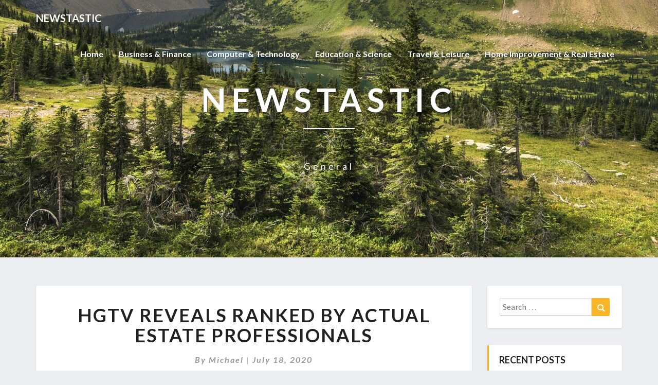

--- FILE ---
content_type: text/html; charset=UTF-8
request_url: https://seenoevilthemovie.com/hgtv-reveals-ranked-by-actual-estate-professionals-2/
body_size: 9677
content:
<!DOCTYPE html>
<html xmlns="http://www.w3.org/1999/xhtml" lang="en-US">
<head>
  <meta charset="UTF-8" />
  <meta name="viewport" content="width=device-width" />
  <link rel="profile" href="https://gmpg.org/xfn/11" />
  <link rel="pingback" href="https://seenoevilthemovie.com/xmlrpc.php" />

  <meta name='robots' content='index, follow, max-image-preview:large, max-snippet:-1, max-video-preview:-1' />

	<!-- This site is optimized with the Yoast SEO plugin v26.5 - https://yoast.com/wordpress/plugins/seo/ -->
	<title>HGTV Reveals Ranked By Actual Estate Professionals - Newstastic</title>
	<link rel="canonical" href="https://seenoevilthemovie.com/hgtv-reveals-ranked-by-actual-estate-professionals-2/" />
	<meta property="og:locale" content="en_US" />
	<meta property="og:type" content="article" />
	<meta property="og:title" content="HGTV Reveals Ranked By Actual Estate Professionals - Newstastic" />
	<meta property="og:description" content="When it comes time to sell, it&#8217;s natural to assume that it&#8217;s essential make all of these renovations you have been putting off to extend your own home&#8217;s value earlier than itemizing. Still contractors have continued to tackle residence renovation and transforming initiatives in the course of the pandemic, however not without in depth precautions &hellip; Read More Read More" />
	<meta property="og:url" content="https://seenoevilthemovie.com/hgtv-reveals-ranked-by-actual-estate-professionals-2/" />
	<meta property="og:site_name" content="Newstastic" />
	<meta property="article:published_time" content="2020-07-18T05:27:57+00:00" />
	<meta property="article:modified_time" content="2020-07-27T07:37:45+00:00" />
	<meta property="og:image" content="https://i.ytimg.com/vi/sEC5EWYuDjg/hqdefault.jpg" />
	<meta name="author" content="Michael" />
	<meta name="twitter:card" content="summary_large_image" />
	<meta name="twitter:label1" content="Written by" />
	<meta name="twitter:data1" content="Michael" />
	<meta name="twitter:label2" content="Est. reading time" />
	<meta name="twitter:data2" content="1 minute" />
	<script type="application/ld+json" class="yoast-schema-graph">{"@context":"https://schema.org","@graph":[{"@type":"WebPage","@id":"https://seenoevilthemovie.com/hgtv-reveals-ranked-by-actual-estate-professionals-2/","url":"https://seenoevilthemovie.com/hgtv-reveals-ranked-by-actual-estate-professionals-2/","name":"HGTV Reveals Ranked By Actual Estate Professionals - Newstastic","isPartOf":{"@id":"https://seenoevilthemovie.com/#website"},"primaryImageOfPage":{"@id":"https://seenoevilthemovie.com/hgtv-reveals-ranked-by-actual-estate-professionals-2/#primaryimage"},"image":{"@id":"https://seenoevilthemovie.com/hgtv-reveals-ranked-by-actual-estate-professionals-2/#primaryimage"},"thumbnailUrl":"https://i.ytimg.com/vi/sEC5EWYuDjg/hqdefault.jpg","datePublished":"2020-07-18T05:27:57+00:00","dateModified":"2020-07-27T07:37:45+00:00","author":{"@id":"https://seenoevilthemovie.com/#/schema/person/00ad72b6d90def1cd75bf615f2760c95"},"breadcrumb":{"@id":"https://seenoevilthemovie.com/hgtv-reveals-ranked-by-actual-estate-professionals-2/#breadcrumb"},"inLanguage":"en-US","potentialAction":[{"@type":"ReadAction","target":["https://seenoevilthemovie.com/hgtv-reveals-ranked-by-actual-estate-professionals-2/"]}]},{"@type":"ImageObject","inLanguage":"en-US","@id":"https://seenoevilthemovie.com/hgtv-reveals-ranked-by-actual-estate-professionals-2/#primaryimage","url":"https://i.ytimg.com/vi/sEC5EWYuDjg/hqdefault.jpg","contentUrl":"https://i.ytimg.com/vi/sEC5EWYuDjg/hqdefault.jpg"},{"@type":"BreadcrumbList","@id":"https://seenoevilthemovie.com/hgtv-reveals-ranked-by-actual-estate-professionals-2/#breadcrumb","itemListElement":[{"@type":"ListItem","position":1,"name":"Home","item":"https://seenoevilthemovie.com/"},{"@type":"ListItem","position":2,"name":"HGTV Reveals Ranked By Actual Estate Professionals"}]},{"@type":"WebSite","@id":"https://seenoevilthemovie.com/#website","url":"https://seenoevilthemovie.com/","name":"Newstastic","description":"General","potentialAction":[{"@type":"SearchAction","target":{"@type":"EntryPoint","urlTemplate":"https://seenoevilthemovie.com/?s={search_term_string}"},"query-input":{"@type":"PropertyValueSpecification","valueRequired":true,"valueName":"search_term_string"}}],"inLanguage":"en-US"},{"@type":"Person","@id":"https://seenoevilthemovie.com/#/schema/person/00ad72b6d90def1cd75bf615f2760c95","name":"Michael","image":{"@type":"ImageObject","inLanguage":"en-US","@id":"https://seenoevilthemovie.com/#/schema/person/image/","url":"https://secure.gravatar.com/avatar/67a0ad7af37b25a80c3fc4ac41b4d783f32b6926470c14e85a83f6fde580f635?s=96&d=mm&r=g","contentUrl":"https://secure.gravatar.com/avatar/67a0ad7af37b25a80c3fc4ac41b4d783f32b6926470c14e85a83f6fde580f635?s=96&d=mm&r=g","caption":"Michael"},"url":"https://seenoevilthemovie.com/author/admin/"}]}</script>
	<!-- / Yoast SEO plugin. -->


<link rel='dns-prefetch' href='//fonts.googleapis.com' />
<link rel="alternate" type="application/rss+xml" title="Newstastic &raquo; Feed" href="https://seenoevilthemovie.com/feed/" />
<link rel="alternate" title="oEmbed (JSON)" type="application/json+oembed" href="https://seenoevilthemovie.com/wp-json/oembed/1.0/embed?url=https%3A%2F%2Fseenoevilthemovie.com%2Fhgtv-reveals-ranked-by-actual-estate-professionals-2%2F" />
<link rel="alternate" title="oEmbed (XML)" type="text/xml+oembed" href="https://seenoevilthemovie.com/wp-json/oembed/1.0/embed?url=https%3A%2F%2Fseenoevilthemovie.com%2Fhgtv-reveals-ranked-by-actual-estate-professionals-2%2F&#038;format=xml" />
<style id='wp-img-auto-sizes-contain-inline-css' type='text/css'>
img:is([sizes=auto i],[sizes^="auto," i]){contain-intrinsic-size:3000px 1500px}
/*# sourceURL=wp-img-auto-sizes-contain-inline-css */
</style>

<style id='wp-emoji-styles-inline-css' type='text/css'>

	img.wp-smiley, img.emoji {
		display: inline !important;
		border: none !important;
		box-shadow: none !important;
		height: 1em !important;
		width: 1em !important;
		margin: 0 0.07em !important;
		vertical-align: -0.1em !important;
		background: none !important;
		padding: 0 !important;
	}
/*# sourceURL=wp-emoji-styles-inline-css */
</style>
<link rel='stylesheet' id='bootstrap-css' href='https://seenoevilthemovie.com/wp-content/themes/lighthouse/css/bootstrap.css' type='text/css' media='all' />
<link rel='stylesheet' id='lighthouse-style-css' href='https://seenoevilthemovie.com/wp-content/themes/lighthouse/style.css' type='text/css' media='all' />
<style id='lighthouse-style-inline-css' type='text/css'>
	/* Color Scheme */

	/* Accent Color */

	a:active,
	a:hover,
	a:focus {
		color: #fab526;
	}

	.navbar-default .navbar-nav > li > a:hover, .navbar-default .navbar-nav > li > a:focus {
		color: #fab526;
	}

	.navbar-default .navbar-toggle:hover, .navbar-default .navbar-toggle:focus {
		background-color: #fab526;
		background: #fab526;
		border-color:#fab526;
	}

	.navbar-default .navbar-nav > .active > a, .navbar-default .navbar-nav > .active > a:hover, .navbar-default .navbar-nav > .active > a:focus {
		color: #fab526 !important;			
	}

	.dropdown-menu > .active > a, .dropdown-menu > .active > a:hover, .dropdown-menu > .active > a:focus {	    
		background-color: #fab526;
	}
	.btn, .btn-default:visited, .btn-default:active:hover, .btn-default.active:hover, .btn-default:active:focus, .btn-default.active:focus, .btn-default:active.focus, .btn-default.active.focus {
		background: #fab526;
	}

	.navbar-default .navbar-nav > .open > a, .navbar-default .navbar-nav > .open > a:hover, .navbar-default .navbar-nav > .open > a:focus {
		color: #fab526;
	}
	.cat-links a, .tags-links a {
		color: #fab526;
	}
	.navbar-default .navbar-nav > li > .dropdown-menu > li > a:hover,
	.navbar-default .navbar-nav > li > .dropdown-menu > li > a:focus {
		color: #fff;
		background-color: #fab526;
	}
	h5.entry-date a:hover {
		color: #fab526;
	}

	 #respond input#submit {
	background-color: #fab526;
	background: #fab526;
}
.navbar-default .navbar-nav .open .dropdown-menu > .active > a, .navbar-default .navbar-nav .open .dropdown-menu > .active > a:hover, .navbar-default .navbar-nav .open .dropdown-menu > .active > a:focus {
	background-color: #fff;

}
.top-widgets h3:after {
	display: block;
	max-width: 60px;
	background:  #fab526;
	height: 3px;
	content: ' ';
	margin: 0 auto;
	margin-top: 10px;
}
.bottom-widgets h3:after {
	display: block;
	max-width: 60px;
	background:  #fab526;
	height: 3px;
	content: ' ';
	margin: 0 auto;
	margin-top: 10px;
}
button:hover, button, button:active, button:focus {
	border: 1px solid #fab526;
	background-color:#fab526;
	background:#fab526;
}
.dropdown-menu .current-menu-item.current_page_item a, .dropdown-menu .current-menu-item.current_page_item a:hover, .dropdown-menu .current-menu-item.current_page_item a:active, .dropdown-menu .current-menu-item.current_page_item a:focus {
	background: #fab526 !important;
	color:#fff !important
}
@media (max-width: 767px) {
	.navbar-default .navbar-nav .open .dropdown-menu > li > a:hover {
		background-color: #fab526;
		color: #fff;
	}
}
blockquote {
	border-left: 5px solid #fab526;
}
.sticky-post{
	background: #fab526;
	color:white;
}

.entry-title a:hover,
.entry-title a:focus{
	color: #fab526;
}

.entry-header .entry-meta::after{
	background: #fab526;
}

.post-password-form input[type="submit"], .post-password-form input[type="submit"]:hover, .post-password-form input[type="submit"]:focus, .post-password-form input[type="submit"]:active {
	background-color: #fab526;

}

.fa {
	color: #fab526;
}

.btn-default{
	border-bottom: 1px solid #fab526;
}

.btn-default:hover, .btn-default:focus{
	border-bottom: 1px solid #fab526;
	background-color: #fab526;
}

.nav-previous:hover, .nav-next:hover{
	border: 1px solid #fab526;
	background-color: #fab526;
}

.next-post a:hover,.prev-post a:hover{
	color: #fab526;
}

.posts-navigation .next-post a:hover .fa, .posts-navigation .prev-post a:hover .fa{
	color: #fab526;
}


#secondary .widget-title {
border-left: 3px solid #fab526;
}

	#secondary .widget a:hover,
	#secondary .widget a:focus{
color: #fab526;
}

	#secondary .widget_calendar tbody a {
background-color: #fab526;
color: #fff;
padding: 0.2em;
}

	#secondary .widget_calendar tbody a:hover{
background-color: #fab526;
color: #fff;
padding: 0.2em;
}	

/*# sourceURL=lighthouse-style-inline-css */
</style>
<link rel='stylesheet' id='font-awesome-css' href='https://seenoevilthemovie.com/wp-content/themes/lighthouse/font-awesome/css/font-awesome.min.css' type='text/css' media='all' />
<link rel='stylesheet' id='lighthousegooglefonts-css' href='//fonts.googleapis.com/css?family=Lato:400,300italic,700,700i|Source+Sans+Pro:400,400italic' type='text/css' media='all' />
<script type="text/javascript" src="https://seenoevilthemovie.com/wp-includes/js/jquery/jquery.min.js" id="jquery-core-js"></script>
<script type="text/javascript" src="https://seenoevilthemovie.com/wp-includes/js/jquery/jquery-migrate.min.js" id="jquery-migrate-js"></script>
<link rel="https://api.w.org/" href="https://seenoevilthemovie.com/wp-json/" /><link rel="alternate" title="JSON" type="application/json" href="https://seenoevilthemovie.com/wp-json/wp/v2/posts/13842" /><link rel="EditURI" type="application/rsd+xml" title="RSD" href="https://seenoevilthemovie.com/xmlrpc.php?rsd" />
<meta name="generator" content="WordPress 6.9" />
<link rel='shortlink' href='https://seenoevilthemovie.com/?p=13842' />
<meta name="google-site-verification" content="amMpLHbdnOBwbKl5YjKc-wBx9AIQmEuzNv8I-SbgjT0" /><!-- MagenetMonetization V: 1.0.29.3--><!-- MagenetMonetization 1 --><!-- MagenetMonetization 1.1 -->
	<style type="text/css">
	.site-header { background: ; }
	.footer-widgets h3 { color: ; }
	.site-footer { background: ; }
	.footer-widget-wrapper { background: ; }
	.row.site-info { color: ; }
	#secondary h3.widget-title, #secondary h4.widget-title { color: ; }
	#secondary .widget { background: ; }
	#secondary .widget a { color: ; }
	#secondary .widget li { border-color: ; }
   	.site-description, .site-title { color: ; }
	.site-title::after{ background-color: ; }
   	.site-description, .site-title { color: ; }
	.site-title::after{ background-color: ; }	
	.navbar-default { background-color: ; }
	.navbar-default .navbar-nav>li>a { color: ; }
	.navbar-default .navbar-brand { color: ; }
	h1.entry-title, .entry-header .entry-title a { color: ; }
	.entry-content, .entry-summary { color: ; }
	h5.entry-date, h5.entry-date a { color: ; }
	.top-widgets { background: ; }
	.top-widgets h3 { color: ; }
	.top-widgets, .top-widgets p { color: ; }
	.bottom-widgets { background: ; }
	.bottom-widgets h3 { color: ; }
	.bottom-widgets, .bottom-widgets p { color: ; }

	</style>
		<style type="text/css" id="lighthouse-header-css">
					.site-header {
					background: url(https://seenoevilthemovie.com/wp-content/uploads/2020/07/cropped-landscape-2268775_1920-2.jpg) no-repeat scroll top;
											background-size: cover;
						background-position:center;
						height: 500px
									}

				@media (min-width: 768px) and (max-width: 1024px){
					.site-header {
													background-size: cover;
							background-position:center;
							height: 350px;
										
					}
				}

				@media (max-width: 767px) {
					.site-header {
													background-size: cover;
							background-position:center;
							height: 300px;
										
					}
				}
				@media (max-width: 359px) {
					.site-header {
													background-size: cover;
							background-position:center;
							height: 200px;
												
					}
					
				}
				.site-header{
					-webkit-box-shadow: 0px 0px 2px 1px rgba(182,182,182,0.3);
			    	-moz-box-shadow: 0px 0px 2px 1px rgba(182,182,182,0.3);
			    	-o-box-shadow: 0px 0px 2px 1px rgba(182,182,182,0.3);
			    	box-shadow: 0px 0px 2px 1px rgba(182,182,182,0.3);
				}
  
	
	</style>
	<link rel="icon" href="https://seenoevilthemovie.com/wp-content/uploads/2020/07/cropped-landscape-2268775_1920-32x32.jpg" sizes="32x32" />
<link rel="icon" href="https://seenoevilthemovie.com/wp-content/uploads/2020/07/cropped-landscape-2268775_1920-192x192.jpg" sizes="192x192" />
<link rel="apple-touch-icon" href="https://seenoevilthemovie.com/wp-content/uploads/2020/07/cropped-landscape-2268775_1920-180x180.jpg" />
<meta name="msapplication-TileImage" content="https://seenoevilthemovie.com/wp-content/uploads/2020/07/cropped-landscape-2268775_1920-270x270.jpg" />
</head>

<body class="wp-singular post-template-default single single-post postid-13842 single-format-standard wp-theme-lighthouse">
  <div id="page" class="hfeed site">
    <header id="masthead"  role="banner">
      <nav class="navbar lh-nav-bg-transform navbar-default navbar-fixed-top navbar-left" role="navigation"> 
        <!-- Brand and toggle get grouped for better mobile display --> 
        <div class="container" id="navigation_menu">
          <div class="navbar-header"> 
                        <button type="button" class="navbar-toggle" data-toggle="collapse" data-target=".navbar-ex1-collapse"> 
              <span class="sr-only">Toggle Navigation</span> 
              <span class="icon-bar"></span> 
              <span class="icon-bar"></span> 
              <span class="icon-bar"></span> 
            </button> 
                        <a href="https://seenoevilthemovie.com/">
              <div class="navbar-brand">Newstastic</div>            </a>
          </div> 
          <div class="collapse navbar-collapse navbar-ex1-collapse"><ul id="menu-top-menu" class="nav navbar-nav"><li id="menu-item-19" class="menu-item menu-item-type-custom menu-item-object-custom menu-item-home menu-item-19"><a title="Home" href="https://seenoevilthemovie.com">Home</a></li>
<li id="menu-item-737" class="menu-item menu-item-type-taxonomy menu-item-object-category menu-item-737"><a title="Business &amp; Finance" href="https://seenoevilthemovie.com/category/business-finance/">Business &#038; Finance</a></li>
<li id="menu-item-738" class="menu-item menu-item-type-taxonomy menu-item-object-category menu-item-738"><a title="Computer &amp; Technology" href="https://seenoevilthemovie.com/category/computer-technology/">Computer &#038; Technology</a></li>
<li id="menu-item-739" class="menu-item menu-item-type-taxonomy menu-item-object-category menu-item-739"><a title="Education &amp; Science" href="https://seenoevilthemovie.com/category/education-science/">Education &#038; Science</a></li>
<li id="menu-item-741" class="menu-item menu-item-type-taxonomy menu-item-object-category menu-item-741"><a title="Travel &amp; Leisure" href="https://seenoevilthemovie.com/category/travel-leisure/">Travel &#038; Leisure</a></li>
<li id="menu-item-740" class="menu-item menu-item-type-taxonomy menu-item-object-category current-post-ancestor current-menu-parent current-post-parent menu-item-740"><a title="Home Improvement &amp; Real Estate" href="https://seenoevilthemovie.com/category/home-improvement-real-estate/">Home Improvement &#038; Real Estate</a></li>
</ul></div>
          </div><!--#container-->
        </nav>

        <div class="site-header">
          <div class="site-branding">   
          <a class="home-link" href="https://seenoevilthemovie.com/" title="Newstastic" rel="home">
                              <span class="site-title">Newstastic</span>
                <span class="site-description">General</span>
                          </a>
          </div><!--.site-branding-->
        </div><!--.site-header--> 
      </header>    


      <div class="container"> 
        <div class="row">
          <div class="col-md-4">
                      </div>
          <div class="col-md-4">
                    </div>
         <div class="col-md-4">
                  </div>

      </div>
    </div>

    <div id="content" class="site-content">
	<div class="container">
        <div class="row">
			<div id="primary" class="col-md-9 content-area">
				<main id="main" role="main">

				
					
<article id="post-13842"  class="post-content post-13842 post type-post status-publish format-standard hentry category-home-improvement-real-estate tag-actual tag-estate tag-professionals tag-ranked tag-reveals">

	
<a href="https://seenoevilthemovie.com/hgtv-reveals-ranked-by-actual-estate-professionals-2/" rel="bookmark">
		</a>	
	<header class="entry-header">	
	
		<span class="screen-reader-text">HGTV Reveals Ranked By Actual Estate Professionals</span>

					<h1 class="entry-title">HGTV Reveals Ranked By Actual Estate Professionals</h1>
		
				<div class="entry-meta">
			<h5 class="entry-date">By <span class="author vcard"><a class="url fn n" href="https://seenoevilthemovie.com/author/admin/" title="View all posts by Michael" rel="author">Michael</a></span></span>
	| <a href="https://seenoevilthemovie.com/hgtv-reveals-ranked-by-actual-estate-professionals-2/" title="5:27 am" rel="bookmark"><time class="entry-date" datetime="2020-07-18T05:27:57+00:00" pubdate>July 18, 2020 </time></a><span class="byline"><span class="sep"></span></h5>
		</div><!-- .entry-meta -->
			</header><!-- .entry-header -->
	
			<div class="entry-content">
				<p><img decoding="async" class="wp-post-image" style="float:left;margin-right:10px;" src="https://i.ytimg.com/vi/sEC5EWYuDjg/hqdefault.jpg" alt="Home Improvement &amp; Real Estate" width="254px">When it comes time to sell, it&#8217;s natural to assume that it&#8217;s essential make all of these renovations you have been putting off to extend your own home&#8217;s value earlier than itemizing. Still contractors have continued to tackle residence renovation and transforming initiatives in the course of the pandemic, however not without in depth precautions aimed toward defending their workers and shoppers and limiting their legal liability.</p>
<p>Conversely, spending lots of of thousands of dollars on a master suite addition or a significant kitchen revamp may make you and your loved ones comfortable, however it will not essentially lead to an enormous payday when it comes time to sell, the report finds.</p>
<p>However with house values climbing for practically seven years straight and plenty of patrons prepared to pay a premium for a transfer-in prepared home, remodelers are sometimes rewarded with a higher price at resale, making renovations seem like a sound investment.</p>
<p>Hosted by Hilary Farr and David Visentin , it consists of every single one of many options that make different renovation shows great: couples with unrealistic expectations, plenty of torn-down walls, and questions of whether or not owners ought to stay in their basically flipped homes.</p>
<p>We talked with a number of remodeling and real estate specialists, in addition to people who&#8217;ve appeared on a few of these shows, to find out what a few of the greatest misconceptions are &#8211; and to get advice on how owners and patrons can set extra sensible expectations.</p>

							</div><!-- .entry-content -->

	<footer class="entry-footer">
		<hr><div class="row"><div class="col-md-6 cattegories"><span class="cat-links">
		 <a href="https://seenoevilthemovie.com/category/home-improvement-real-estate/" rel="category tag">Home Improvement &amp; Real Estate</a></span></div><div class="col-md-6 tags"><span class="tags-links"> <a href="https://seenoevilthemovie.com/tag/actual/" rel="tag">actual</a>, <a href="https://seenoevilthemovie.com/tag/estate/" rel="tag">estate</a>, <a href="https://seenoevilthemovie.com/tag/professionals/" rel="tag">professionals</a>, <a href="https://seenoevilthemovie.com/tag/ranked/" rel="tag">ranked</a>, <a href="https://seenoevilthemovie.com/tag/reveals/" rel="tag">reveals</a></span></div></div>	</footer><!-- .entry-footer -->
</article><!-- #post-## -->
				</main><!-- #main -->				

				<div class="post-comments">
					Comments are closed.				</div>			

				<div class="post-navigation">				
						<nav class="navigation" role="navigation">
		<h2 class="screen-reader-text">Post navigation</h2>
		<div class="nav-links">
			<div class="row">
				<!-- Get Next Post -->
							<div class="col-md-6 prev-post">
					<a class="" href="https://seenoevilthemovie.com/journey-and-leisure-app-development/"><span class="next-prev-text">PREVIOUS 					</span><br>Journey And Leisure App Development</a>
				</div>
				
									<div class="col-md-6 next-post">
						<a class="" href="https://seenoevilthemovie.com/digital-textbooks-schooling-resources/"><span class="next-prev-text">
							 NEXT</span><br>Digital Textbooks &#038; Schooling Resources</a>
						</div>
						
						<!-- Get Previous Post -->


						</div>
					</div><!-- .nav-links -->
				</nav><!-- .navigation-->
								</div>

				
				
			</div><!-- #primary -->

			<!-- MagenetMonetization 4 --><div id="secondary" class="col-md-3 sidebar widget-area" role="complementary">
       <!-- MagenetMonetization 5 --><aside id="search-2" class="widget widget_search">
<form role="search" method="get" class="search-form" action="https://seenoevilthemovie.com/">
	<label>
		<span class="screen-reader-text">Search for:</span>
		<input type="search" class="search-field" placeholder="Search &hellip;" value="" name="s" title="Search for:" />
	</label>
	<button type="submit" class="search-submit"><span class="screen-reader-text">Search</span></button>
</form>
</aside><!-- MagenetMonetization 5 -->
		<aside id="recent-posts-2" class="widget widget_recent_entries">
		<h4 class="widget-title">Recent Posts</h4>
		<ul>
											<li>
					<a href="https://seenoevilthemovie.com/home-improvement-5/">Home Improvement</a>
									</li>
											<li>
					<a href="https://seenoevilthemovie.com/computer-systems-technology-diploma-3/">Computer Systems Technology Diploma</a>
									</li>
											<li>
					<a href="https://seenoevilthemovie.com/what-is-education-a-definition-and-dialogue/">What Is Education? A Definition And Dialogue</a>
									</li>
											<li>
					<a href="https://seenoevilthemovie.com/education-which-means-definition-in-cambridge-english-dictionary-5/">Education Which Means, Definition In Cambridge English Dictionary</a>
									</li>
											<li>
					<a href="https://seenoevilthemovie.com/high-15-home-updates-that-pay-off-2/">High 15 Home Updates That Pay Off</a>
									</li>
					</ul>

		</aside><!-- MagenetMonetization 5 --><aside id="archives-2" class="widget widget_archive"><h4 class="widget-title">Archives</h4>
			<ul>
					<li><a href='https://seenoevilthemovie.com/2026/01/'>January 2026</a></li>
	<li><a href='https://seenoevilthemovie.com/2025/12/'>December 2025</a></li>
	<li><a href='https://seenoevilthemovie.com/2025/11/'>November 2025</a></li>
	<li><a href='https://seenoevilthemovie.com/2025/10/'>October 2025</a></li>
	<li><a href='https://seenoevilthemovie.com/2025/09/'>September 2025</a></li>
	<li><a href='https://seenoevilthemovie.com/2025/08/'>August 2025</a></li>
	<li><a href='https://seenoevilthemovie.com/2025/07/'>July 2025</a></li>
	<li><a href='https://seenoevilthemovie.com/2025/06/'>June 2025</a></li>
	<li><a href='https://seenoevilthemovie.com/2025/05/'>May 2025</a></li>
	<li><a href='https://seenoevilthemovie.com/2025/04/'>April 2025</a></li>
	<li><a href='https://seenoevilthemovie.com/2025/03/'>March 2025</a></li>
	<li><a href='https://seenoevilthemovie.com/2025/02/'>February 2025</a></li>
	<li><a href='https://seenoevilthemovie.com/2025/01/'>January 2025</a></li>
	<li><a href='https://seenoevilthemovie.com/2024/12/'>December 2024</a></li>
	<li><a href='https://seenoevilthemovie.com/2024/11/'>November 2024</a></li>
	<li><a href='https://seenoevilthemovie.com/2024/10/'>October 2024</a></li>
	<li><a href='https://seenoevilthemovie.com/2024/09/'>September 2024</a></li>
	<li><a href='https://seenoevilthemovie.com/2024/08/'>August 2024</a></li>
	<li><a href='https://seenoevilthemovie.com/2024/07/'>July 2024</a></li>
	<li><a href='https://seenoevilthemovie.com/2024/06/'>June 2024</a></li>
	<li><a href='https://seenoevilthemovie.com/2024/05/'>May 2024</a></li>
	<li><a href='https://seenoevilthemovie.com/2024/04/'>April 2024</a></li>
	<li><a href='https://seenoevilthemovie.com/2024/03/'>March 2024</a></li>
	<li><a href='https://seenoevilthemovie.com/2024/02/'>February 2024</a></li>
	<li><a href='https://seenoevilthemovie.com/2024/01/'>January 2024</a></li>
	<li><a href='https://seenoevilthemovie.com/2023/12/'>December 2023</a></li>
	<li><a href='https://seenoevilthemovie.com/2023/11/'>November 2023</a></li>
	<li><a href='https://seenoevilthemovie.com/2023/10/'>October 2023</a></li>
	<li><a href='https://seenoevilthemovie.com/2023/09/'>September 2023</a></li>
	<li><a href='https://seenoevilthemovie.com/2023/08/'>August 2023</a></li>
	<li><a href='https://seenoevilthemovie.com/2023/07/'>July 2023</a></li>
	<li><a href='https://seenoevilthemovie.com/2023/06/'>June 2023</a></li>
	<li><a href='https://seenoevilthemovie.com/2023/05/'>May 2023</a></li>
	<li><a href='https://seenoevilthemovie.com/2023/04/'>April 2023</a></li>
	<li><a href='https://seenoevilthemovie.com/2023/03/'>March 2023</a></li>
	<li><a href='https://seenoevilthemovie.com/2023/02/'>February 2023</a></li>
	<li><a href='https://seenoevilthemovie.com/2023/01/'>January 2023</a></li>
	<li><a href='https://seenoevilthemovie.com/2022/12/'>December 2022</a></li>
	<li><a href='https://seenoevilthemovie.com/2022/11/'>November 2022</a></li>
	<li><a href='https://seenoevilthemovie.com/2022/10/'>October 2022</a></li>
	<li><a href='https://seenoevilthemovie.com/2022/09/'>September 2022</a></li>
	<li><a href='https://seenoevilthemovie.com/2022/08/'>August 2022</a></li>
	<li><a href='https://seenoevilthemovie.com/2022/07/'>July 2022</a></li>
	<li><a href='https://seenoevilthemovie.com/2022/06/'>June 2022</a></li>
	<li><a href='https://seenoevilthemovie.com/2022/05/'>May 2022</a></li>
	<li><a href='https://seenoevilthemovie.com/2022/04/'>April 2022</a></li>
	<li><a href='https://seenoevilthemovie.com/2022/03/'>March 2022</a></li>
	<li><a href='https://seenoevilthemovie.com/2022/02/'>February 2022</a></li>
	<li><a href='https://seenoevilthemovie.com/2022/01/'>January 2022</a></li>
	<li><a href='https://seenoevilthemovie.com/2021/12/'>December 2021</a></li>
	<li><a href='https://seenoevilthemovie.com/2021/11/'>November 2021</a></li>
	<li><a href='https://seenoevilthemovie.com/2021/10/'>October 2021</a></li>
	<li><a href='https://seenoevilthemovie.com/2021/09/'>September 2021</a></li>
	<li><a href='https://seenoevilthemovie.com/2021/08/'>August 2021</a></li>
	<li><a href='https://seenoevilthemovie.com/2021/07/'>July 2021</a></li>
	<li><a href='https://seenoevilthemovie.com/2021/06/'>June 2021</a></li>
	<li><a href='https://seenoevilthemovie.com/2021/05/'>May 2021</a></li>
	<li><a href='https://seenoevilthemovie.com/2021/04/'>April 2021</a></li>
	<li><a href='https://seenoevilthemovie.com/2021/03/'>March 2021</a></li>
	<li><a href='https://seenoevilthemovie.com/2021/02/'>February 2021</a></li>
	<li><a href='https://seenoevilthemovie.com/2021/01/'>January 2021</a></li>
	<li><a href='https://seenoevilthemovie.com/2020/12/'>December 2020</a></li>
	<li><a href='https://seenoevilthemovie.com/2020/11/'>November 2020</a></li>
	<li><a href='https://seenoevilthemovie.com/2020/10/'>October 2020</a></li>
	<li><a href='https://seenoevilthemovie.com/2020/09/'>September 2020</a></li>
	<li><a href='https://seenoevilthemovie.com/2020/08/'>August 2020</a></li>
	<li><a href='https://seenoevilthemovie.com/2020/07/'>July 2020</a></li>
	<li><a href='https://seenoevilthemovie.com/2020/06/'>June 2020</a></li>
	<li><a href='https://seenoevilthemovie.com/2020/05/'>May 2020</a></li>
	<li><a href='https://seenoevilthemovie.com/2020/04/'>April 2020</a></li>
	<li><a href='https://seenoevilthemovie.com/2020/03/'>March 2020</a></li>
	<li><a href='https://seenoevilthemovie.com/2020/02/'>February 2020</a></li>
	<li><a href='https://seenoevilthemovie.com/2020/01/'>January 2020</a></li>
	<li><a href='https://seenoevilthemovie.com/2019/12/'>December 2019</a></li>
	<li><a href='https://seenoevilthemovie.com/2019/11/'>November 2019</a></li>
	<li><a href='https://seenoevilthemovie.com/2019/10/'>October 2019</a></li>
	<li><a href='https://seenoevilthemovie.com/2019/09/'>September 2019</a></li>
	<li><a href='https://seenoevilthemovie.com/2019/08/'>August 2019</a></li>
	<li><a href='https://seenoevilthemovie.com/2019/07/'>July 2019</a></li>
	<li><a href='https://seenoevilthemovie.com/2019/06/'>June 2019</a></li>
	<li><a href='https://seenoevilthemovie.com/2019/05/'>May 2019</a></li>
	<li><a href='https://seenoevilthemovie.com/2019/04/'>April 2019</a></li>
	<li><a href='https://seenoevilthemovie.com/2019/03/'>March 2019</a></li>
	<li><a href='https://seenoevilthemovie.com/2019/02/'>February 2019</a></li>
	<li><a href='https://seenoevilthemovie.com/2019/01/'>January 2019</a></li>
	<li><a href='https://seenoevilthemovie.com/2018/12/'>December 2018</a></li>
	<li><a href='https://seenoevilthemovie.com/2018/11/'>November 2018</a></li>
	<li><a href='https://seenoevilthemovie.com/2018/10/'>October 2018</a></li>
	<li><a href='https://seenoevilthemovie.com/2018/09/'>September 2018</a></li>
	<li><a href='https://seenoevilthemovie.com/2018/08/'>August 2018</a></li>
	<li><a href='https://seenoevilthemovie.com/2018/07/'>July 2018</a></li>
	<li><a href='https://seenoevilthemovie.com/2018/06/'>June 2018</a></li>
	<li><a href='https://seenoevilthemovie.com/2018/05/'>May 2018</a></li>
	<li><a href='https://seenoevilthemovie.com/2018/04/'>April 2018</a></li>
	<li><a href='https://seenoevilthemovie.com/2018/03/'>March 2018</a></li>
	<li><a href='https://seenoevilthemovie.com/2018/02/'>February 2018</a></li>
	<li><a href='https://seenoevilthemovie.com/2018/01/'>January 2018</a></li>
	<li><a href='https://seenoevilthemovie.com/2017/12/'>December 2017</a></li>
	<li><a href='https://seenoevilthemovie.com/2017/11/'>November 2017</a></li>
	<li><a href='https://seenoevilthemovie.com/2017/10/'>October 2017</a></li>
	<li><a href='https://seenoevilthemovie.com/2017/09/'>September 2017</a></li>
	<li><a href='https://seenoevilthemovie.com/2017/08/'>August 2017</a></li>
	<li><a href='https://seenoevilthemovie.com/2017/07/'>July 2017</a></li>
	<li><a href='https://seenoevilthemovie.com/2017/06/'>June 2017</a></li>
	<li><a href='https://seenoevilthemovie.com/2017/05/'>May 2017</a></li>
	<li><a href='https://seenoevilthemovie.com/2017/04/'>April 2017</a></li>
	<li><a href='https://seenoevilthemovie.com/2017/03/'>March 2017</a></li>
	<li><a href='https://seenoevilthemovie.com/2017/02/'>February 2017</a></li>
	<li><a href='https://seenoevilthemovie.com/2017/01/'>January 2017</a></li>
			</ul>

			</aside><!-- MagenetMonetization 5 --><aside id="categories-2" class="widget widget_categories"><h4 class="widget-title">Categories</h4>
			<ul>
					<li class="cat-item cat-item-544"><a href="https://seenoevilthemovie.com/category/business-finance/">Business &amp; Finance</a>
</li>
	<li class="cat-item cat-item-1441"><a href="https://seenoevilthemovie.com/category/car-automotive/">Car &amp; Automotive</a>
</li>
	<li class="cat-item cat-item-543"><a href="https://seenoevilthemovie.com/category/computer-technology/">Computer &amp; Technology</a>
</li>
	<li class="cat-item cat-item-542"><a href="https://seenoevilthemovie.com/category/education-science/">Education &amp; Science</a>
</li>
	<li class="cat-item cat-item-1439"><a href="https://seenoevilthemovie.com/category/food-cooking/">Food &amp; Cooking</a>
</li>
	<li class="cat-item cat-item-1"><a href="https://seenoevilthemovie.com/category/general/">General</a>
</li>
	<li class="cat-item cat-item-1440"><a href="https://seenoevilthemovie.com/category/health-fitness/">Health &amp; Fitness</a>
</li>
	<li class="cat-item cat-item-541"><a href="https://seenoevilthemovie.com/category/home-improvement-real-estate/">Home Improvement &amp; Real Estate</a>
</li>
	<li class="cat-item cat-item-540"><a href="https://seenoevilthemovie.com/category/travel-leisure/">Travel &amp; Leisure</a>
</li>
			</ul>

			</aside><!-- MagenetMonetization 5 --><aside id="nav_menu-4" class="widget widget_nav_menu"><div class="menu-side-bar-container"><ul id="menu-side-bar" class="menu"><li id="menu-item-104" class="menu-item menu-item-type-post_type menu-item-object-page menu-item-104"><a href="https://seenoevilthemovie.com/advertise-here/">Advertise here</a></li>
<li id="menu-item-102" class="menu-item menu-item-type-post_type menu-item-object-page menu-item-102"><a href="https://seenoevilthemovie.com/contact-us/">Contact Us</a></li>
<li id="menu-item-103" class="menu-item menu-item-type-post_type menu-item-object-page menu-item-103"><a href="https://seenoevilthemovie.com/disclosure-policy/">Disclosure Policy</a></li>
<li id="menu-item-101" class="menu-item menu-item-type-post_type menu-item-object-page menu-item-101"><a href="https://seenoevilthemovie.com/sitemap/">Sitemap</a></li>
</ul></div></aside><!-- MagenetMonetization 5 --><aside id="calendar-2" class="widget widget_calendar"><div id="calendar_wrap" class="calendar_wrap"><table id="wp-calendar" class="wp-calendar-table">
	<caption>January 2026</caption>
	<thead>
	<tr>
		<th scope="col" aria-label="Monday">M</th>
		<th scope="col" aria-label="Tuesday">T</th>
		<th scope="col" aria-label="Wednesday">W</th>
		<th scope="col" aria-label="Thursday">T</th>
		<th scope="col" aria-label="Friday">F</th>
		<th scope="col" aria-label="Saturday">S</th>
		<th scope="col" aria-label="Sunday">S</th>
	</tr>
	</thead>
	<tbody>
	<tr>
		<td colspan="3" class="pad">&nbsp;</td><td>1</td><td>2</td><td><a href="https://seenoevilthemovie.com/2026/01/03/" aria-label="Posts published on January 3, 2026">3</a></td><td>4</td>
	</tr>
	<tr>
		<td>5</td><td><a href="https://seenoevilthemovie.com/2026/01/06/" aria-label="Posts published on January 6, 2026">6</a></td><td>7</td><td><a href="https://seenoevilthemovie.com/2026/01/08/" aria-label="Posts published on January 8, 2026">8</a></td><td>9</td><td>10</td><td>11</td>
	</tr>
	<tr>
		<td>12</td><td><a href="https://seenoevilthemovie.com/2026/01/13/" aria-label="Posts published on January 13, 2026">13</a></td><td>14</td><td>15</td><td><a href="https://seenoevilthemovie.com/2026/01/16/" aria-label="Posts published on January 16, 2026">16</a></td><td id="today">17</td><td>18</td>
	</tr>
	<tr>
		<td>19</td><td>20</td><td>21</td><td>22</td><td>23</td><td>24</td><td>25</td>
	</tr>
	<tr>
		<td>26</td><td>27</td><td>28</td><td>29</td><td>30</td><td>31</td>
		<td class="pad" colspan="1">&nbsp;</td>
	</tr>
	</tbody>
	</table><nav aria-label="Previous and next months" class="wp-calendar-nav">
		<span class="wp-calendar-nav-prev"><a href="https://seenoevilthemovie.com/2025/12/">&laquo; Dec</a></span>
		<span class="pad">&nbsp;</span>
		<span class="wp-calendar-nav-next">&nbsp;</span>
	</nav></div></aside><!-- MagenetMonetization 5 --></div><!-- #secondary .widget-area -->


		</div> <!--.row-->            
    </div><!--.container-->
    <!-- wmm d -->


    <div class="container"> 
    <div class="row">
        <div class="col-md-4">
                   </div>
        <div class="col-md-4">
                   </div>
        <div class="col-md-4">
            
        </div>
      </div>
    </div>



</div><!-- #content -->
<div class="footer-widget-wrapper">
		<div class="container">

	<div class="row">
			<div class="col-md-4">
				 
			</div>
			<div class="col-md-4">
				 
			</div>
			<div class="col-md-4">
				 
			</div>
		</div>
	</div>
</div>
<footer id="colophon" class="site-footer" role="contentinfo">
	<div class="row site-info">
		&copy; 2026 Newstastic			| Powered by 			<a href="https://outstandingthemes.com/">Outstandingthemes</a>
				</div><!-- .site-info -->
</footer><!-- #colophon -->
</div><!-- #page -->

<script type="speculationrules">
{"prefetch":[{"source":"document","where":{"and":[{"href_matches":"/*"},{"not":{"href_matches":["/wp-*.php","/wp-admin/*","/wp-content/uploads/*","/wp-content/*","/wp-content/plugins/*","/wp-content/themes/lighthouse/*","/*\\?(.+)"]}},{"not":{"selector_matches":"a[rel~=\"nofollow\"]"}},{"not":{"selector_matches":".no-prefetch, .no-prefetch a"}}]},"eagerness":"conservative"}]}
</script>
<script type="text/javascript" src="https://seenoevilthemovie.com/wp-content/themes/lighthouse/js/bootstrap.js" id="bootstrap-js"></script>
<script type="text/javascript" src="https://seenoevilthemovie.com/wp-content/themes/lighthouse/js/skip-link-focus-fix.js" id="lighthouse-skip-link-focus-fix-js"></script>
<script type="text/javascript" src="https://seenoevilthemovie.com/wp-content/themes/lighthouse/js/lighthouse.js" id="lighthouse-js-js"></script>
<script id="wp-emoji-settings" type="application/json">
{"baseUrl":"https://s.w.org/images/core/emoji/17.0.2/72x72/","ext":".png","svgUrl":"https://s.w.org/images/core/emoji/17.0.2/svg/","svgExt":".svg","source":{"concatemoji":"https://seenoevilthemovie.com/wp-includes/js/wp-emoji-release.min.js"}}
</script>
<script type="module">
/* <![CDATA[ */
/*! This file is auto-generated */
const a=JSON.parse(document.getElementById("wp-emoji-settings").textContent),o=(window._wpemojiSettings=a,"wpEmojiSettingsSupports"),s=["flag","emoji"];function i(e){try{var t={supportTests:e,timestamp:(new Date).valueOf()};sessionStorage.setItem(o,JSON.stringify(t))}catch(e){}}function c(e,t,n){e.clearRect(0,0,e.canvas.width,e.canvas.height),e.fillText(t,0,0);t=new Uint32Array(e.getImageData(0,0,e.canvas.width,e.canvas.height).data);e.clearRect(0,0,e.canvas.width,e.canvas.height),e.fillText(n,0,0);const a=new Uint32Array(e.getImageData(0,0,e.canvas.width,e.canvas.height).data);return t.every((e,t)=>e===a[t])}function p(e,t){e.clearRect(0,0,e.canvas.width,e.canvas.height),e.fillText(t,0,0);var n=e.getImageData(16,16,1,1);for(let e=0;e<n.data.length;e++)if(0!==n.data[e])return!1;return!0}function u(e,t,n,a){switch(t){case"flag":return n(e,"\ud83c\udff3\ufe0f\u200d\u26a7\ufe0f","\ud83c\udff3\ufe0f\u200b\u26a7\ufe0f")?!1:!n(e,"\ud83c\udde8\ud83c\uddf6","\ud83c\udde8\u200b\ud83c\uddf6")&&!n(e,"\ud83c\udff4\udb40\udc67\udb40\udc62\udb40\udc65\udb40\udc6e\udb40\udc67\udb40\udc7f","\ud83c\udff4\u200b\udb40\udc67\u200b\udb40\udc62\u200b\udb40\udc65\u200b\udb40\udc6e\u200b\udb40\udc67\u200b\udb40\udc7f");case"emoji":return!a(e,"\ud83e\u1fac8")}return!1}function f(e,t,n,a){let r;const o=(r="undefined"!=typeof WorkerGlobalScope&&self instanceof WorkerGlobalScope?new OffscreenCanvas(300,150):document.createElement("canvas")).getContext("2d",{willReadFrequently:!0}),s=(o.textBaseline="top",o.font="600 32px Arial",{});return e.forEach(e=>{s[e]=t(o,e,n,a)}),s}function r(e){var t=document.createElement("script");t.src=e,t.defer=!0,document.head.appendChild(t)}a.supports={everything:!0,everythingExceptFlag:!0},new Promise(t=>{let n=function(){try{var e=JSON.parse(sessionStorage.getItem(o));if("object"==typeof e&&"number"==typeof e.timestamp&&(new Date).valueOf()<e.timestamp+604800&&"object"==typeof e.supportTests)return e.supportTests}catch(e){}return null}();if(!n){if("undefined"!=typeof Worker&&"undefined"!=typeof OffscreenCanvas&&"undefined"!=typeof URL&&URL.createObjectURL&&"undefined"!=typeof Blob)try{var e="postMessage("+f.toString()+"("+[JSON.stringify(s),u.toString(),c.toString(),p.toString()].join(",")+"));",a=new Blob([e],{type:"text/javascript"});const r=new Worker(URL.createObjectURL(a),{name:"wpTestEmojiSupports"});return void(r.onmessage=e=>{i(n=e.data),r.terminate(),t(n)})}catch(e){}i(n=f(s,u,c,p))}t(n)}).then(e=>{for(const n in e)a.supports[n]=e[n],a.supports.everything=a.supports.everything&&a.supports[n],"flag"!==n&&(a.supports.everythingExceptFlag=a.supports.everythingExceptFlag&&a.supports[n]);var t;a.supports.everythingExceptFlag=a.supports.everythingExceptFlag&&!a.supports.flag,a.supports.everything||((t=a.source||{}).concatemoji?r(t.concatemoji):t.wpemoji&&t.twemoji&&(r(t.twemoji),r(t.wpemoji)))});
//# sourceURL=https://seenoevilthemovie.com/wp-includes/js/wp-emoji-loader.min.js
/* ]]> */
</script>



<div class="mads-block"></div><script defer src="https://static.cloudflareinsights.com/beacon.min.js/vcd15cbe7772f49c399c6a5babf22c1241717689176015" integrity="sha512-ZpsOmlRQV6y907TI0dKBHq9Md29nnaEIPlkf84rnaERnq6zvWvPUqr2ft8M1aS28oN72PdrCzSjY4U6VaAw1EQ==" data-cf-beacon='{"version":"2024.11.0","token":"b11a4e025bc145afae8a4d7d53d23b7f","r":1,"server_timing":{"name":{"cfCacheStatus":true,"cfEdge":true,"cfExtPri":true,"cfL4":true,"cfOrigin":true,"cfSpeedBrain":true},"location_startswith":null}}' crossorigin="anonymous"></script>
</body>
</html>
<div class="mads-block"></div>

<!-- Page cached by LiteSpeed Cache 7.6.2 on 2026-01-17 08:59:56 -->